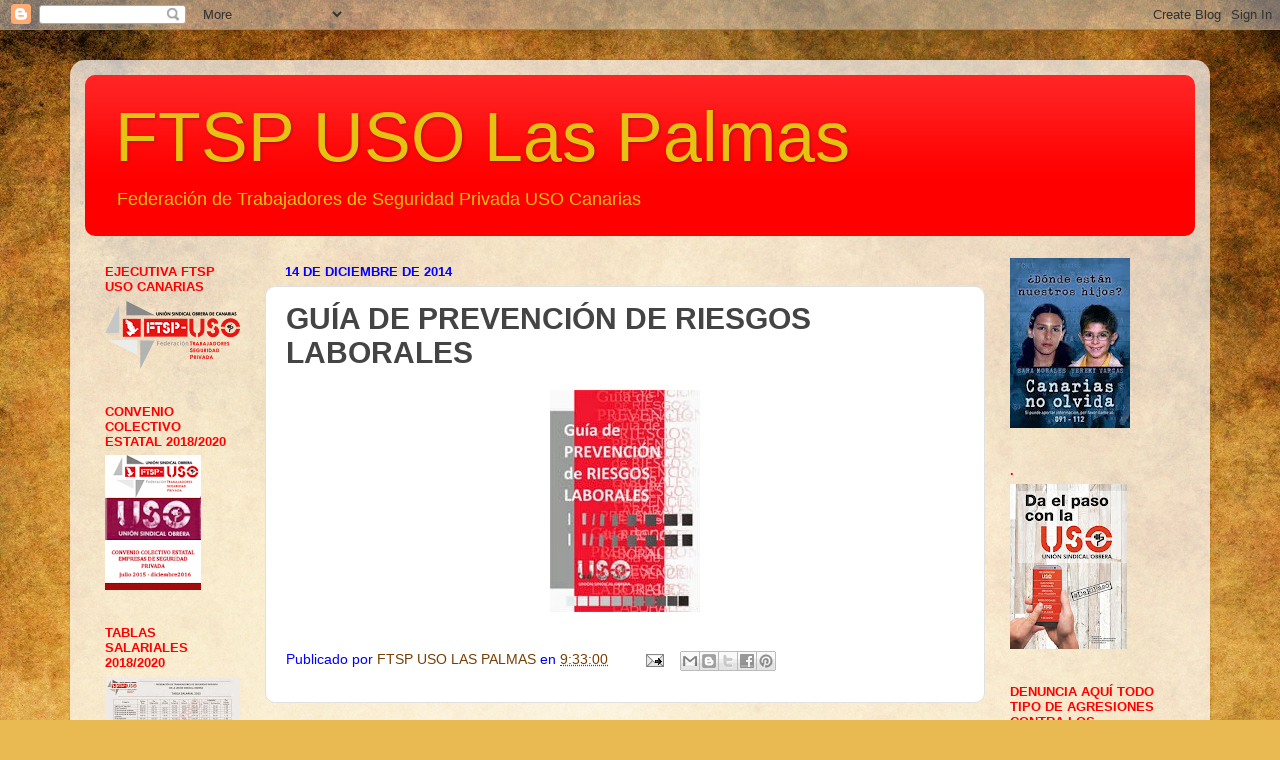

--- FILE ---
content_type: text/html; charset=UTF-8
request_url: https://ftsp-usolaspalmas.blogspot.com/b/stats?style=BLACK_TRANSPARENT&timeRange=ALL_TIME&token=APq4FmCvAgsxtbekw0mvOYKcQmj_86cfHmZRrKGygNEvvBGWjO733WE5C96_BScVVVhhvtGYwoGQRrF61jG_z3nCmR8dXkPEOA
body_size: -34
content:
{"total":2348941,"sparklineOptions":{"backgroundColor":{"fillOpacity":0.1,"fill":"#000000"},"series":[{"areaOpacity":0.3,"color":"#202020"}]},"sparklineData":[[0,5],[1,2],[2,1],[3,1],[4,1],[5,5],[6,3],[7,4],[8,2],[9,1],[10,1],[11,1],[12,2],[13,2],[14,2],[15,11],[16,3],[17,3],[18,5],[19,5],[20,1],[21,2],[22,4],[23,9],[24,100],[25,9],[26,7],[27,1],[28,3],[29,6]],"nextTickMs":900000}